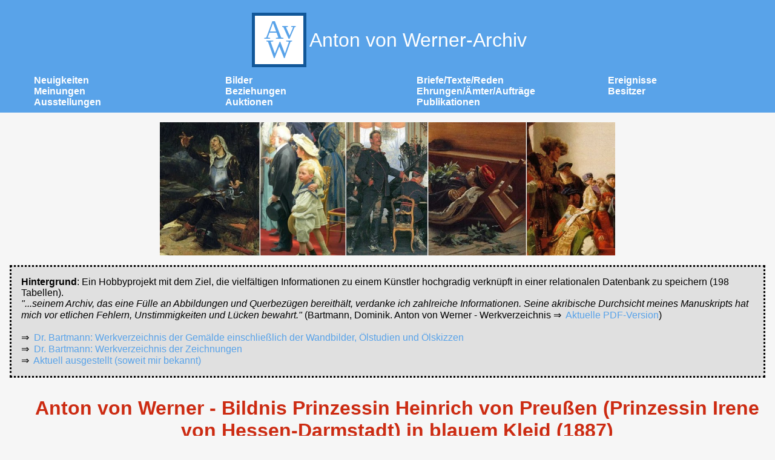

--- FILE ---
content_type: text/html
request_url: https://antonvonwerner.de/html/artwork/detail/E492CEF7-E63E-4421-A063-2573C79A6B17.html
body_size: 11076
content:
<!DOCTYPE html>
<html lang="de">

<head>
    <meta http-equiv="Content-Type" content="text/html; charset=UTF-8">
    <title>Anton von Werner - Bildnis Prinzessin Heinrich von Preußen (Prinzessin Irene von Hessen-Darmstadt) in blauem Kleid (1887)</title>
    <meta name="description" content="Anton von Werner-Archiv">
    <meta http-equiv="X-UA-Compatible" content="IE=edge">
    <meta name="labelwords" content="Anton von Werner">
    <meta name="viewport" content="width=device-width, initial-scale=1.0">
	<link rel="shortcut icon" type="image/x-icon" href="https://antonvonwerner.de/shared/resources/favicon-32x32.ico">
    <link rel="icon" type="image/x-icon" href="https://antonvonwerner.de/shared/resources/favicon-32x32.ico">
	<link rel="icon" type="image/png" sizes="16x16" href="https://antonvonwerner.de/shared/resources/favicon-16x16.png">
	<link rel="icon" type="image/png" sizes="32x32" href="https://antonvonwerner.de/shared/resources/favicon-32x32.png">
	<link rel="icon" type="image/png" sizes="96x96" href="https://antonvonwerner.de/shared/resources/favicon-96x96.png">
	<link rel="icon" type="image/png" sizes="128x128" href="https://antonvonwerner.de/shared/resources/favicon-128x128.png">	
	<link rel="icon" type="image/png" sizes="228x228" href="https://antonvonwerner.de/shared/resources/favicon-228x228.png">	
	<link rel="apple-touch-icon" sizes="180x180" href="https://antonvonwerner.de/shared/resources/favicon-180x180.png">
	<link rel="apple-touch-icon" sizes="228x228" href="https://antonvonwerner.de/shared/resources/favicon-228x228.png">

    <link href="https://antonvonwerner.de/shared/styles/avw-archiv.css"  type="text/css" rel="stylesheet">
	<script src="https://antonvonwerner.de/shared/scripts/avw-archiv.js"></script><link rel="stylesheet" href="https://antonvonwerner.de/shared/misc/leaflet/leaflet.css" /><script src="https://antonvonwerner.de/shared/misc/leaflet/leaflet.js"></script>
</head>

<body onload="init();">
    <header>
        <div class="header-title">
            <h1>
                <a href="https://antonvonwerner.de/index.html" class="logo-container">
                    <img class="logo" alt="Logo" src="https://antonvonwerner.de/shared/resources/logo.svg"> Anton von Werner-Archiv
                </a>
            </h1>
        </div>
        <nav>
            <a href="https://antonvonwerner.de/html/news.html">Neuigkeiten</a>
            <a href="https://antonvonwerner.de/html/artworkSearch.html">Bilder</a>
            <a href="https://antonvonwerner.de/html/messageSearch.html">Briefe/Texte/Reden</a>
            <a href="https://antonvonwerner.de/html/eventSearch.html">Ereignisse</a>
            <a href="https://antonvonwerner.de/html/opinionSearch.html">Meinungen</a>
            <a href="https://antonvonwerner.de/html/personRelSearch.html">Beziehungen</a>
            <a href="https://antonvonwerner.de/html/awardSearch.html">Ehrungen/Ämter/Aufträge</a>
            <a href="https://antonvonwerner.de/html/ownerSearch.html">Besitzer</a>
            <a href="https://antonvonwerner.de/html/exhibitionSearch.html">Ausstellungen</a>
            <a href="https://antonvonwerner.de/html/auctionSearch.html">Auktionen</a>
            <a href="https://antonvonwerner.de/html/publicationSearch.html">Publikationen</a>
        </nav>
    </header>
    <img class="mainImg" alt="Header-Bild" src="https://antonvonwerner.de/shared/resources/AvW-Header.jpg">
<div class="projectInfo"><b>Hintergrund</b>: Ein Hobbyprojekt mit dem Ziel, die vielfältigen Informationen zu einem
        Künstler hochgradig verknüpft in einer relationalen Datenbank zu speichern (198 Tabellen).<br><cite>"...seinem Archiv,
  das eine Fülle an Abbildungen und Querbezügen bereithält, verdanke ich zahlreiche Informationen. Seine
        akribische Durchsicht meines Manuskripts hat mich vor etlichen Fehlern, Unstimmigkeiten und Lücken bewahrt."</cite> (Bartmann, Dominik. Anton von Werner - Werkverzeichnis &rArr;&nbsp;&nbsp;<a href="https://antonvonwerner.de/shared/misc/files/Das Werk Anton von Werners.pdf">Aktuelle PDF-Version</a>)
        <br>
        <br>
        <div>&rArr;&nbsp;&nbsp;<a href="https://antonvonwerner.de/html/artwork/list/artworkCatalogue_1.html">Dr. Bartmann: Werkverzeichnis der Gemälde einschließlich der Wandbilder, Ölstudien und Ölskizzen</a></div>
        <div>&rArr;&nbsp;&nbsp;<a href="https://antonvonwerner.de/html/artwork/list/artworkCatalogue_9.html">Dr. Bartmann: Werkverzeichnis der Zeichnungen</a></div>
        <div>&rArr;&nbsp;&nbsp;<a href="https://antonvonwerner.de/html/artwork/list/artworkOnDisplay.html">Aktuell ausgestellt (soweit mir bekannt)</a></div>   
    </div>
     <article>
			<div class="detail">
				<h2 class="article-title detail-title">Anton von Werner - Bildnis Prinzessin Heinrich von Preußen (Prinzessin Irene von Hessen-Darmstadt) in blauem Kleid (1887)</h2>
		  <section class="detailImages">
                <h3 class="block-title">Bilder</h3>
	   <div class="imageContainer"><a href="https://antonvonwerner.de/html/artwork/image/8C9A5960-FC9F-4B72-8D3F-28A87323DA42.html"><figure>   
					<img src="https://antonvonwerner.de/shared/resources/art/8C9A5960-FC9F-4B72-8D3F-28A87323DA42_preview.jpg" alt="Bild zum Kunstwerk">
					<figcaption>Ohne Rahmen<span class="credit">1993: Slg. Georg Schäfer, Schweinfurt</span></figcaption> </figure></a></div> 
	   </section>
	    <section class="detailInfos">
	   <h3 class="block-title-main">Informationen</h3>
	   
    <div class="info-block openClose">
	   <input type="checkbox" id="idArtworkAllgemein" name="idArtworkAllgemein" checked="checked" >
	   <label for="idArtworkAllgemein" class="block-title open" onClick="changedInfoBlock(this,'open');">
		  <img src="https://antonvonwerner.de/shared/resources/closed.svg" alt="Closed">Allgemeine Angaben</label>
	   <label for="idArtworkAllgemein" class="block-title close" onClick="changedInfoBlock(this,'close');">
		  <img src="https://antonvonwerner.de/shared/resources/opened.svg" alt="Opened">Allgemeine Angaben</label>
	   <div class="label-value-pair">
	   <div class="label">K&uuml;nstler</div>
        <div class="value"><ul><li><a href="https://de.wikipedia.org/wiki/Anton_von_Werner">Anton von Werner (Di, 09.05.1843 - Mo, 04.01.1915)</a> - 44 Jahre - Gesamtwerk</li></ul></div>
    </div><div class="label-value-pair">
	   <div class="label">Titel</div>
        <div class="value"><ul><li>Bildnis Prinzessin Heinrich von Preußen (Prinzessin Irene von Hessen-Darmstadt) in blauem Kleid</li></ul></div>
    </div><div class="label-value-pair">
	   <div class="label">Datierung</div>
        <div class="value"><a href="https://antonvonwerner.de/html/artwork/list/year_1887.html"> (1887)</a></div>
    </div><div class="label-value-pair">
	   <div class="label">Kurzbeschreibung</div>
        <div class="value">Die im blauen Kleid dargestellte Prinzessin Irene von Hessen verbeugt sich auf dem Gemälde <cite>Verlobung des Prinzen Heinrich am 90. Geburtstag Kaiser Wilhelms I.</cite> noch tiefer vor ihrem Schwiegeropa, Kaiser Wilhelm I., als hier dargestellt.</div>
    </div>
    </div>     

    <div class="info-block openClose">
	   <input type="checkbox" id="idArtworkMaterial" name="idArtworkMaterial" checked="checked" >
	   <label for="idArtworkMaterial" class="block-title open" onClick="changedInfoBlock(this,'open');">
		  <img src="https://antonvonwerner.de/shared/resources/closed.svg" alt="Closed">Material und technische Details</label>
	   <label for="idArtworkMaterial" class="block-title close" onClick="changedInfoBlock(this,'close');">
		  <img src="https://antonvonwerner.de/shared/resources/opened.svg" alt="Opened">Material und technische Details</label>
	   <div class="label-value-pair">
	   <div class="label">H&ouml;he x Breite (cm )</div>
        <div class="value">47,00 x 32,00</div>
    </div><div class="label-value-pair">
	   <div class="label">Signatur</div>
        <div class="value"><cite>AvW</cite></div>
    </div><div class="label-value-pair">
	   <div class="label">Inschrift</div>
        <div class="value">Unten rechts:<br><cite>AvW 1887 </cite></div>
    </div><div class="label-value-pair">
	   <div class="label">Material</div>
        <div class="value"><ul><li><a href="https://antonvonwerner.de/html/artwork/list/medium_OEL.html">Öl</a></li><li><a href="https://antonvonwerner.de/html/artwork/list/medium_KAR.html">Karton</a></li></ul></div>
    </div>
    </div>     

    <div class="info-block openClose">
	   <input type="checkbox" id="idArtworkSizeComparison" name="idArtworkSizeComparison" checked="checked" >
	   <label for="idArtworkSizeComparison" class="block-title open" onClick="changedInfoBlock(this,'open');">
		  <img src="https://antonvonwerner.de/shared/resources/closed.svg" alt="Closed">Gr&ouml;ßenvergleich</label>
	   <label for="idArtworkSizeComparison" class="block-title close" onClick="changedInfoBlock(this,'close');">
		  <img src="https://antonvonwerner.de/shared/resources/opened.svg" alt="Opened">Gr&ouml;ßenvergleich</label>
	   <div> <div class="sizeComparison" style="display: grid; grid-template-columns: auto auto; align-items: center;"><img class="compRelationImg" alt="Bild Größenvergleich" src="https://antonvonwerner.de/shared/resources/compRelationImg.svg" style="height:79.30%;max-height:220px;justify-self:end;padding-right: 5%;"><img class="compArtImg" src="https://antonvonwerner.de/shared/resources/art/8C9A5960-FC9F-4B72-8D3F-28A87323DA42_preview.jpg" alt="Bild zum Kunstwerk" style="height:20.70%;max-height:220px;box-shadow:0px 4px 10px black;"></div></div>
    </div>     

    <div class="info-block openClose">
	   <input type="checkbox" id="idArtworkMap" name="idArtworkMap" checked="checked" >
	   <label for="idArtworkMap" class="block-title open" onClick="changedInfoBlock(this,'open');">
		  <img src="https://antonvonwerner.de/shared/resources/closed.svg" alt="Closed">Karte</label>
	   <label for="idArtworkMap" class="block-title close" onClick="changedInfoBlock(this,'close');">
		  <img src="https://antonvonwerner.de/shared/resources/opened.svg" alt="Opened">Karte</label>
	   <div><article><div id="idMapArtwork_11423" class="openStreetMap"></div> <script>const idMapArtwork_11423 = L.map("idMapArtwork_11423").setView([50.045000000,10.234167000], 6); const idMapArtwork_11423_tiles = L.tileLayer('https://tile.openstreetmap.org/{z}/{x}/{y}.png', {maxZoom: 19, attribution: '&copy; <a href="http://www.openstreetmap.org/copyright">OpenStreetMap</a> <img src="https://antonvonwerner.de/shared/misc/leaflet/images/marker-icon.png" class="mapTitleImg">:Genaue Angabe für Gebäude <img src="https://antonvonwerner.de/shared/misc/leaflet/images/marker-icon-orange.png" class="mapTitleImg">: Referenzpunkt für geographische Gebiete'}).addTo(idMapArtwork_11423);var orangeIcon = new L.Icon({iconUrl: "https://antonvonwerner.de/shared/misc/leaflet/images/marker-icon-2x-orange.png",shadowUrl: "https://antonvonwerner.de/shared/misc/leaflet/images/marker-shadow.png",iconSize: [25, 41],iconAnchor: [12, 41],popupAnchor: [1, -34],shadowSize: [41, 41]});L.marker([50.045000000,10.234167000], {icon: orangeIcon,title: "Schweinfurt"}).addTo(idMapArtwork_11423).bindPopup('<div>Schweinfurt: Besitzer</div>'); L.marker([50.044105524,10.236329122], {title: "Museum Georg Schäfer"}).addTo(idMapArtwork_11423).bindPopup('<div>Museum Georg Schäfer: Besitzer</div>'); L.marker([52.500678152,13.309766485], {title: "Leo Spik Auktionshaus"}).addTo(idMapArtwork_11423).bindPopup('<div>Leo Spik Auktionshaus: Auktionen</div>'); L.marker([52.518241944,13.396994984], {title: "Zeughaus (Berlin)"}).addTo(idMapArtwork_11423).bindPopup('<div>Zeughaus (Berlin): Ausstellungen</div>'); L.marker([52.520295645,13.404179753], {icon: orangeIcon,title: "Berlin"}).addTo(idMapArtwork_11423).bindPopup('<div>Berlin: Besitzer</div>');</script></article></div>
    </div>     

    <div class="info-block openClose">
	   <input type="checkbox" id="idArtworkCategories" name="idArtworkCategories" checked="checked" >
	   <label for="idArtworkCategories" class="block-title open" onClick="changedInfoBlock(this,'open');">
		  <img src="https://antonvonwerner.de/shared/resources/closed.svg" alt="Closed">Gruppierungen</label>
	   <label for="idArtworkCategories" class="block-title close" onClick="changedInfoBlock(this,'close');">
		  <img src="https://antonvonwerner.de/shared/resources/opened.svg" alt="Opened">Gruppierungen</label>
	   <div class="label-value-pair">
	   <div class="label">Kategorie</div>
        <div class="value"><ul><li><a href="https://antonvonwerner.de/html/artwork/list/type_FAS.html">Farbskizze</a></li><li><a href="https://antonvonwerner.de/html/artwork/list/type_STU.html">Studie</a></li></ul></div>
    </div><div class="label-value-pair">
	   <div class="label">Genre</div>
        <div class="value"><ul><li><a href="https://antonvonwerner.de/html/artwork/list/genre_FIG.html">Figur</a></li><li><a href="https://antonvonwerner.de/html/artwork/list/genre_POR.html">Portr&auml;t</a></li></ul></div>
    </div><div class="label-value-pair">
	   <div class="label">Schlagwort</div>
        <div class="value"><ul><li><a href="https://antonvonwerner.de/html/artwork/list/tag_5894.html"><img class="li-img-xx-small" src="https://antonvonwerner.de/shared/resources/misc/519830AC-A035-4E1D-B0FB-DF0B1678F3D7_thumb.jpg" title="Sandro Botticelli / Wikipedia: File Upload Bot (Eloquence). Gemäldegalerie; The Yorck Project (2002) 10.000 Meisterwerke der Malerei (DVD-ROM) (2005)" alt="Bild zum Schlagwort">Dreiviertelprofil </a></li><li><a href="https://antonvonwerner.de/html/artwork/list/tag_1008.html"><img class="li-img-xx-small" src="https://antonvonwerner.de/shared/resources/misc/E4327102-F009-4C0F-8430-1D7DA9B86360_thumb.jpg" title="Wikipedia: Yeong Rong Kim. https://thenounproject.com/icon/958542 (2018)" alt="Bild zum Schlagwort">Frau</a></li><li><a href="https://antonvonwerner.de/html/artwork/list/tag_5884.html"><img class="li-img-xx-small" src="https://antonvonwerner.de/shared/resources/misc/92F9A0D8-2586-489E-8107-435D1DCC39F7_thumb.jpg" title="Agustín Esteve / Wikipedia: Trzesacz. Museo Nacional del Prado, Madrid (2014)" alt="Bild zum Schlagwort">Ganzfigur</a></li><li><a href="https://antonvonwerner.de/html/artwork/list/tag_5740.html"><img class="li-img-xx-small" src="https://antonvonwerner.de/shared/resources/misc/68D1A629-7F64-498D-A591-F9466C56A5D1_thumb.jpg" title="https://www.metmuseum.org/art/collection/search/102348 (2017)" alt="Bild zum Schlagwort">Kleid</a></li><li><a href="https://antonvonwerner.de/html/artwork/list/tag_8763.html"><img class="li-img-xx-small" src="https://antonvonwerner.de/shared/resources/misc/C4DA9C02-0E04-4343-8909-BC380E516001_thumb.jpg" title="Pixabay: vahidkanani (2020)" alt="Bild zum Schlagwort">Kopf nach links</a></li><li><a href="https://antonvonwerner.de/html/artwork/list/tag_8683.html"><img class="li-img-xx-small" src="https://antonvonwerner.de/shared/resources/misc/7BA9CF43-76BE-4084-9338-40199DD9FF3E_thumb.jpg" title="
Maler der Grabkammer der Nefertari" alt="Bild zum Schlagwort">Kopfschmuck</a></li><li><a href="https://antonvonwerner.de/html/artwork/list/tag_8704.html"><img class="li-img-xx-small" src="https://antonvonwerner.de/shared/resources/misc/E97B59AE-0DBD-4398-97A1-4723ED0DC750_thumb.webp" title="Pixabay: Peggy_Marco (2016)" alt="Bild zum Schlagwort">Nach vorne gebeugt</a></li><li><a href="https://antonvonwerner.de/html/artwork/list/tag_8647.html"><img class="li-img-xx-small" src="https://antonvonwerner.de/shared/resources/misc/8477A143-407B-4C91-B468-BC5F136519E7_thumb.jpg" title="Pixabay: Surprising_Media (2022)" alt="Bild zum Schlagwort">Stehen</a></li></ul></div>
    </div>
    </div>     

    <div class="info-block openClose">
	   <input type="checkbox" id="idArtworkAuktionenShort" name="idArtworkAuktionenShort" checked="checked" >
	   <label for="idArtworkAuktionenShort" class="block-title open" onClick="changedInfoBlock(this,'open');">
		  <img src="https://antonvonwerner.de/shared/resources/closed.svg" alt="Closed">Auktionen</label>
	   <label for="idArtworkAuktionenShort" class="block-title close" onClick="changedInfoBlock(this,'close');">
		  <img src="https://antonvonwerner.de/shared/resources/opened.svg" alt="Opened">Auktionen</label>
	   <div class="label-value-pair">
	   <div class="label">Lose</div>
        <div class="value"><ul><li><a href="https://antonvonwerner.de/html/auction/detail/3AF7D2E0-FE3A-4507-8FAF-F909615CDCA7.html">Leo Spik Auktionshaus. Berlin. Auktion: 602. Auktion (Oktober 2002) - Los: 307. Schätzpreis: 2500,00 Euro. Verkauft: 2800,00 Euro</a></li><li><a href="https://antonvonwerner.de/html/auction/detail/BFE2A6DC-585F-4A01-861C-3ED6B004DEA2.html">Leo Spik Auktionshaus. Berlin. Auktion: 454. Auktion (März 1965) - Los: 223</a></li></ul></div>
    </div>
    </div>     

    <div class="info-block openClose">
	   <input type="checkbox" id="idArtworkOwnerShort" name="idArtworkOwnerShort" checked="checked" >
	   <label for="idArtworkOwnerShort" class="block-title open" onClick="changedInfoBlock(this,'open');">
		  <img src="https://antonvonwerner.de/shared/resources/closed.svg" alt="Closed">Besitzer</label>
	   <label for="idArtworkOwnerShort" class="block-title close" onClick="changedInfoBlock(this,'close');">
		  <img src="https://antonvonwerner.de/shared/resources/opened.svg" alt="Opened">Besitzer</label>
	   <div class="label-value-pair">
	   <div class="label">Besitzer</div>
        <div class="value"><ul><li><a href="https://antonvonwerner.de/html/owner/detail/9E086C71-6A9F-439F-9DF0-A21A03EB5F29.html">Antiquariat Erna Burmeister, Berlin / 1939</a></li><li><a href="https://antonvonwerner.de/html/owner/detail/512A9291-2792-4400-BD58-B3696F5417DE.html">Sammlung Georg Schäfer / Bis 2000. 64890579</a></li><li><a href="https://antonvonwerner.de/html/owner/detail/D1DD3A3F-1E42-4EBE-B35F-42C7164AF16A.html">Museum Georg Sch&auml;fer, Schweinfurt / 2000 bis 2002</a></li><li><a href="https://antonvonwerner.de/html/owner/detail/BDA3DE9E-0F0F-4990-8CB0-B760E8EAFF78.html">Verbleib unbekannt / Seit 2002</a></li></ul></div>
    </div>
    </div>     

    <div class="info-block openClose">
	   <input type="checkbox" id="idArtworkExhibitionShort" name="idArtworkExhibitionShort" checked="checked" >
	   <label for="idArtworkExhibitionShort" class="block-title open" onClick="changedInfoBlock(this,'open');">
		  <img src="https://antonvonwerner.de/shared/resources/closed.svg" alt="Closed">Ausstellungen</label>
	   <label for="idArtworkExhibitionShort" class="block-title close" onClick="changedInfoBlock(this,'close');">
		  <img src="https://antonvonwerner.de/shared/resources/opened.svg" alt="Opened">Ausstellungen</label>
	   <div class="label-value-pair">
	   <div class="label">Ausstellungen</div>
        <div class="value"><ul><li><a href="https://antonvonwerner.de/html/exhibition/detail/37DFD891-5D37-41D9-A0CA-BAD2070838E6.html">Geschichte in Bildern (Fr, 07.05.1993 - Di, 31.08.1993), Deutsches Historisches Museum, Berlin Museum. Zeughaus (Berlin). Nummer 559</a></li></ul></div>
    </div>
    </div>     

    <div class="info-block openClose">
	   <input type="checkbox" id="idArtworkPublication" name="idArtworkPublication" checked="checked" >
	   <label for="idArtworkPublication" class="block-title open" onClick="changedInfoBlock(this,'open');">
		  <img src="https://antonvonwerner.de/shared/resources/closed.svg" alt="Closed">Literatur</label>
	   <label for="idArtworkPublication" class="block-title close" onClick="changedInfoBlock(this,'close');">
		  <img src="https://antonvonwerner.de/shared/resources/opened.svg" alt="Opened">Literatur</label>
	   <div class="label-value-pair">
	   <div class="label"><b>Zum Bild</b></div>
        <div class="value"><div class="detail-title">Erwähnung mit Daten:</div><ul><li><a href="https://antonvonwerner.de/html/publication/detail/DD39AF0A-17BC-4803-AD32-D294F3600696_7.html">Bartmann, Dominik <cite>Katalog</cite> in Bartmann, Dominik (Hrsg.) (1993) <cite>Anton von Werner: Geschichte in Bildern</cite>. München: Hirmer Verlag, S. 378 (Abb.), 380, 447</a></li></ul><br><div class="detail-title">Detailgrad noch festzulegen:</div><ul><li><a href="https://antonvonwerner.de/html/publication/detail/9CDC7FA5-D62F-4ADC-94A0-E78B3195285E.html">Zentralarchiv der Staatlichen Museen zu Berlin (1970 - 1993) <cite>Journal-Nr. 1285/39</cite>. Spec.29, Bd. 44. Berlin: Zentralarchiv der Staatlichen Museen zu Berlin</a></li><li><a href="https://antonvonwerner.de/html/publication/detail/AC6F9CD0-130B-41C0-AABC-75490D352DF6.html">Leo Spik (2002) <cite>Auktion 602</cite>. Berlin: Leo Spik Auktionshaus</a></li></ul></div>
    </div>
    </div>     

    <div class="info-block openClose">
	   <input type="checkbox" id="idArtworkGroups" name="idArtworkGroups" checked="checked" >
	   <label for="idArtworkGroups" class="block-title open" onClick="changedInfoBlock(this,'open');">
		  <img src="https://antonvonwerner.de/shared/resources/closed.svg" alt="Closed">Verbindungen</label>
	   <label for="idArtworkGroups" class="block-title close" onClick="changedInfoBlock(this,'close');">
		  <img src="https://antonvonwerner.de/shared/resources/opened.svg" alt="Opened">Verbindungen</label>
	   <div><ul class="no-bullets"><li><div class="label-value-pair">
	   <div class="label"><b>Verlobung des Prinzen Heinrichs am 90. Geburtstag Kaiser Wilhelm I.</b></div>
        <div class="value"><ul class="no-bullets"><li><a href="https://antonvonwerner.de/html/artwork/detail/83195AB9-30A7-44D4-991E-AC679E7E0210.html"><img  class="li-img-small" src="https://antonvonwerner.de/shared/resources/art/D5B71F7B-7AE6-4474-8661-3CB89D3423A7_thumb.jpg" alt="Bild zum Kunstwerk">Hauptbild: Anton von Werner - Verlobung des Prinzen Heinrich am 90. Geburtstag Kaiser Wilhelms I. (22. März 1887) (1889)</a></li><li><a href="https://antonvonwerner.de/html/artwork/detail/03ED3E5A-FB3F-462B-B029-B06421B38FBE.html"><img  class="li-img-small" src="https://antonvonwerner.de/shared/resources/art/E2BB94E7-83AB-4146-88F7-3BCCF3689B57_thumb.jpg" alt="Bild zum Kunstwerk">Studie: Anton von Werner - Prinz Wilhelm von Preußen (1888)</a></li><li><a href="https://antonvonwerner.de/html/artwork/detail/6E3D5CDB-1527-4B7B-9C05-AEBEDD590C07.html"><img  class="li-img-small" src="https://antonvonwerner.de/shared/resources/art/BACD36C2-9097-4512-95B5-2779108B2ED5_thumb.jpg" alt="Bild zum Kunstwerk">Studie: Anton von Werner - Verlobung des Prinzen Heinrich am 90. Geburtstag Kaiser Wilhelms I. (1887)</a></li><li><a href="https://antonvonwerner.de/html/artwork/detail/DFA38512-A0B1-475B-82E3-A1E16ED12A18.html"><img  class="li-img-small" src="https://antonvonwerner.de/shared/resources/art/DB8389F3-798F-452D-A5E0-558A9B7C25A0_thumb.jpg" alt="Bild zum Kunstwerk">Studie: Anton von Werner - Prinzessin Margarete von Preußen (1887)</a></li><li><a href="https://antonvonwerner.de/html/artwork/detail/EAEF9054-F0D1-497F-8FA8-D8A53EA91C8E.html"><img  class="li-img-small" src="https://antonvonwerner.de/shared/resources/art/A20E5552-51B4-46EB-AB1D-EFE6D532DD11_thumb.jpg" alt="Bild zum Kunstwerk">Studie: Anton von Werner - Kaiser Wilhelm I., Hüftbildnis nach rechts (1887)</a></li><li><a href="https://antonvonwerner.de/html/artwork/detail/9C6C8913-6CF6-42AC-8269-95841978669A.html"><img  class="li-img-small" src="https://antonvonwerner.de/shared/resources/art/D51BE9ED-DA07-4133-A288-EEE0F2D1EF91_thumb.jpg" alt="Bild zum Kunstwerk">Studie: Anton von Werner - Figur zu Kronprinz Friedrich Wilhelm (1889)</a></li><li><a href="https://antonvonwerner.de/html/artwork/detail/6688BEFD-2FA2-4524-8F21-1AA305866ED1.html"><img  class="li-img-small" src="https://antonvonwerner.de/shared/resources/art/8D4C8C74-A75D-44DD-8929-E2B13720C52D_thumb.jpg" alt="Bild zum Kunstwerk">Studie: Anton von Werner - Frau Erbprinzessin von Meiningen und Tochter (1887)</a></li><li><a href="https://antonvonwerner.de/html/artwork/detail/BE2EC813-E314-4C85-AFCB-8D830F732C3F.html"><img  class="li-img-small" src="https://antonvonwerner.de/shared/resources/art/107051E5-3130-4D17-B7BD-AA60BE656A4F_thumb.jpg" alt="Bild zum Kunstwerk">Studie: Anton von Werner - Kaiser Wilhelm I. (1887)</a></li><li><a href="https://antonvonwerner.de/html/artwork/detail/EB3403DA-CFE4-4D69-BDB3-E016F4F21C6D.html"><img  class="li-img-small" src="https://antonvonwerner.de/shared/resources/art/99E95345-C14F-4929-B795-87BD41F04CC1_thumb.jpg" alt="Bild zum Kunstwerk">Studie: Anton von Werner - Kronprinz Friedrich Wilhelm (1887)</a></li><li><a href="https://antonvonwerner.de/html/artwork/detail/3FA8CD6B-2A82-44DD-8CCA-2E2FD3D5DD00.html"><img  class="li-img-small" src="https://antonvonwerner.de/shared/resources/art/E294CA54-8BEF-4697-B4E7-E18DF7FF7B08_thumb.jpg" alt="Bild zum Kunstwerk">Studie: Anton von Werner - General Hugo von Winterfeld (1887)</a></li><li><a href="https://antonvonwerner.de/html/artwork/detail/9BEF7D50-0530-4614-A282-D13BCEFFC6C5.html"><img  class="li-img-small" src="https://antonvonwerner.de/shared/resources/art/ED9F2A71-71F3-4A3E-8BAA-C904A5B67574_thumb.jpg" alt="Bild zum Kunstwerk">Studie: Anton von Werner - Kronprinzessin Victoria (1887)</a></li><li><a href="https://antonvonwerner.de/html/artwork/detail/AC3E887E-04B4-4E2A-8FD2-A23D665501D3.html"><img  class="li-img-small" src="https://antonvonwerner.de/shared/resources/art/4EDF90E6-FC3B-4F72-B219-9DC53BADB469_thumb.jpg" alt="Bild zum Kunstwerk">Studie: Anton von Werner - Bildnis Prinzessin Victoria von Preußen (1887)</a></li><li><a href="https://antonvonwerner.de/html/artwork/detail/C2D3447E-71AE-4D19-AEBF-9F6E4FEAE0A4.html"><img  class="li-img-small" src="https://antonvonwerner.de/shared/resources/art/11E7CD5B-9328-49E7-9288-43C3D8AE68EC_thumb.jpg" alt="Bild zum Kunstwerk">Studie: Anton von Werner - Doppelbildnisse der Prinzessinnen Margarete und Sophie von Preußen (1887)</a></li><li><a href="https://antonvonwerner.de/html/artwork/detail/1D4CB87D-AA8A-4565-9089-C10D889478A6.html"><img  class="li-img-small" src="https://antonvonwerner.de/shared/resources/art/D211A2A3-0379-4A1D-933F-EE7781719AA3_thumb.jpg" alt="Bild zum Kunstwerk">Studie: Anton von Werner - Verlobung des Prinzen Heinrich am 90. Geburtstage Kaiser Wilhelms, Farbskizze (1887)</a></li><li><a href="https://antonvonwerner.de/html/artwork/detail/A62546C8-7E0A-4AFB-B18D-2B04A40DADD5.html"><img  class="li-img-small" src="https://antonvonwerner.de/shared/resources/art/4ADD3273-511D-436E-8533-C49E3A13F4AC_thumb.jpg" alt="Bild zum Kunstwerk">Studie: Anton von Werner - Prinzessin Irene von Hessen (1887)</a></li><li><a href="https://antonvonwerner.de/html/artwork/detail/B110CE91-EB96-4D67-A5D3-916D14F941A0.html"><img  class="li-img-small" src="https://antonvonwerner.de/shared/resources/art/FBA0ED5F-7CB5-474F-A477-5CCA3245E8FE_thumb.jpg" alt="Bild zum Kunstwerk">Studie: Anton von Werner - Bildnis Großherzog Ludwig IV. von Hessen-Darmstadt (1887)</a></li><li><a href="https://antonvonwerner.de/html/artwork/detail/C9E9B097-26F9-4DA8-8532-08C39E1EE52A.html"><img  class="li-img-small" src="https://antonvonwerner.de/shared/resources/art/A5FD89F2-97FD-4625-B2D0-0FD1EA44BAC7_thumb.jpg" alt="Bild zum Kunstwerk">Studie: Anton von Werner - Die Prinzen Eitel Fritz, Wilhelm und Adalbert (1888)</a></li><li><a href="https://antonvonwerner.de/html/artwork/detail/C69AEBA1-E0ED-4259-8F48-DC395C55AB01.html"><img  class="li-img-small" src="https://antonvonwerner.de/shared/resources/art/C9988A59-1890-48DC-9DF0-0BE8CEFD50CD_thumb.jpg" alt="Bild zum Kunstwerk">Studie: Anton von Werner - Prinzessin Wilhelm von Preußen (1887)</a></li><li><a href="https://antonvonwerner.de/html/artwork/detail/37389E1B-F6AF-4442-A98F-5A208A8F1D05.html"><img  class="li-img-small" src="https://antonvonwerner.de/shared/resources/art/134CA1F3-77EE-4B0F-A8D7-4A3ECADBDB73_thumb.jpg" alt="Bild zum Kunstwerk">Studie: Anton von Werner - Kaiser Wilhelms 90. Geburtstag (Kompositionsskizze) (1887)</a></li><li><a href="https://antonvonwerner.de/html/artwork/detail/FB97525D-1F58-4CF9-8376-C193CDB95862.html"><img  class="li-img-small" src="https://antonvonwerner.de/shared/resources/art/D8C54BEA-A62B-421B-AF77-997F291D5DDE_thumb.jpg" alt="Bild zum Kunstwerk">Studie: Anton von Werner - Kaiser Wilhelms 90. Geburtstag (Kompositionsskizze) (1887)</a></li><li><a href="https://antonvonwerner.de/html/artwork/detail/B996B2B6-4E11-47DA-9739-F4E8DB6D559D.html"><img  class="li-img-small" src="https://antonvonwerner.de/shared/resources/art/A7965F98-C99E-47ED-80FE-81E7D59DB17C_thumb.jpg" alt="Bild zum Kunstwerk">Studie: Anton von Werner - Kronprinzessin Victoria (1887)</a></li><li><a href="https://antonvonwerner.de/html/artwork/detail/07FBDD20-79A8-4307-9A93-8475DE15A9AB.html"><img  class="li-img-small" src="https://antonvonwerner.de/shared/resources/art/FD9FB6D4-90AA-4F2B-8DEA-0C63619AFB2F_thumb.jpg" alt="Bild zum Kunstwerk">Studie: Anton von Werner - Kostümstudie (1887)</a></li><li><a href="https://antonvonwerner.de/html/artwork/detail/AFA72D52-DA52-4847-A437-E7ED87E51518.html"><img  class="li-img-small" src="https://antonvonwerner.de/shared/resources/art/7419F9A4-0F26-4A53-BB03-C910F245FC40_thumb.jpg" alt="Bild zum Kunstwerk">Studie: Anton von Werner - Kostüm der Kronprinzessin Victoria (1887)</a></li><li><a href="https://antonvonwerner.de/html/artwork/detail/69116C92-F476-42D7-9D04-1424B76D0FE3.html"><img  class="li-img-small" src="https://antonvonwerner.de/shared/resources/art/A82012D6-7BED-485E-A7BE-E95EA1BDE0C6_thumb.jpg" alt="Bild zum Kunstwerk">Studie: Anton von Werner - Figur zu Prinz Heinrich (1887)</a></li><li><a href="https://antonvonwerner.de/html/artwork/detail/544663C7-CDD7-44F9-80C3-1B9BE03A9053.html"><img  class="li-img-small" src="https://antonvonwerner.de/shared/resources/art/DDAC7482-38D7-4629-8333-073AC3A9327B_thumb.jpg" alt="Bild zum Kunstwerk">Studie: Anton von Werner - Kostümstudie zu Prinzessin Irene von Hessen-Darmstadt (1888)</a></li><li><a href="https://antonvonwerner.de/html/artwork/detail/8016946A-4E70-45F1-8392-E65BE33DCCAA.html"><img  class="li-img-small" src="https://antonvonwerner.de/shared/resources/art/C114B9DF-4CBE-4E76-AE44-B4F2536E9383_thumb.jpg" alt="Bild zum Kunstwerk">Studie: Anton von Werner - Kostümstudie zu Prinzessin Irene von Hessen-Darmstadt (1888)</a></li><li><a href="https://antonvonwerner.de/html/artwork/detail/BCB59093-B03E-48F0-8966-5BBA09C74EC0.html"><img  class="li-img-small" src="https://antonvonwerner.de/shared/resources/art/55794266-D151-4C3B-8035-F19ECDD1EF54_thumb.jpg" alt="Bild zum Kunstwerk">Studie: Anton von Werner - Zwei Figuren, stehend und sitzend, zu Prinzessin Auguste Viktoria und Kaiserin Augusta (1888)</a></li><li><a href="https://antonvonwerner.de/html/artwork/detail/C45318D9-33CC-4449-8D7C-E140109262E7.html"><img  class="li-img-small" src="https://antonvonwerner.de/shared/resources/art/44538291-D0D8-404D-A48C-8657F06EE333_thumb.jpg" alt="Bild zum Kunstwerk">Studie: Anton von Werner - Bildnis Prinz Heinrich (1887)</a></li><li><a href="https://antonvonwerner.de/html/artwork/detail/C9D2753C-1F32-42AD-846E-3B2C10C6D654.html"><img  class="li-img-small" src="https://antonvonwerner.de/shared/resources/art/F4C7EAD9-95E2-465C-9EB9-0574BF5D84EF_thumb.jpg" alt="Bild zum Kunstwerk">Studie: Anton von Werner - Bildnis einer Dame mit Haube (Prinzessin Irene von Hessen-Darmstadt) (1887)</a></li><li><a href="https://antonvonwerner.de/html/artwork/detail/AA87B83B-84CA-49DB-9A63-52C87959C5B5.html"><img  class="li-img-small" src="https://antonvonwerner.de/shared/resources/art/DC49332B-1DED-4EE7-9AE4-04D6ECBCF207_thumb.jpg" alt="Bild zum Kunstwerk">Studie: Anton von Werner - Bildnis Prinz Wilhelm von Preußen in Husarenuniform (1888 ca.)</a></li><li><a href="https://antonvonwerner.de/html/artwork/detail/1D565B3F-CCCD-49C6-996F-9BE25DE0C8BE.html"><img  class="li-img-small" src="https://antonvonwerner.de/shared/resources/art/F17121C4-B425-432F-A62F-D76112D2A4B7_thumb.jpg" alt="Bild zum Kunstwerk">Studie: Anton von Werner - Bildnis Kronprinz Friedrich Wilhelm in Zivil (1887)</a></li><li><a href="https://antonvonwerner.de/html/artwork/detail/2E1DD632-3EA5-46F2-8423-F3E4A0CEC47B.html"><img  class="li-img-small" src="https://antonvonwerner.de/shared/resources/noImage.svg" alt="Bild zum Kunstwerk">Studie: Anton von Werner - Kostüm der Kaiserin Augusta (1887) (Vermutlich)</a></li><li><a href="https://antonvonwerner.de/html/artwork/detail/AD4CF570-FD40-4D90-9E13-486A7C7A7F90.html"><img  class="li-img-small" src="https://antonvonwerner.de/shared/resources/noImage.svg" alt="Bild zum Kunstwerk">Studie: Anton von Werner - Figur zu Kaiserin Augusta (1887)</a></li><li><a href="https://antonvonwerner.de/html/artwork/detail/5053AE87-E7C7-4FA1-BE56-F3AB15115674.html"><img  class="li-img-small" src="https://antonvonwerner.de/shared/resources/noImage.svg" alt="Bild zum Kunstwerk">Studie: Anton von Werner - Figur zu Prinz Heinrich und Skizze der Schuhe (1887)</a></li><li><a href="https://antonvonwerner.de/html/artwork/detail/D8965A69-5634-4ACE-A14B-F3FBEE19343B.html"><img  class="li-img-small" src="https://antonvonwerner.de/shared/resources/noImage.svg" alt="Bild zum Kunstwerk">Studie: Anton von Werner - Drei Figurenstudien zu Prinz Heinrich (1887)</a></li><li><a href="https://antonvonwerner.de/html/artwork/detail/D88F2E7E-28A9-4240-BE10-B1E30877AB4A.html"><img  class="li-img-small" src="https://antonvonwerner.de/shared/resources/noImage.svg" alt="Bild zum Kunstwerk">Studie: Anton von Werner - Prinz Wilhelm von Preußen (drei Standstudien und Wiederholung des Kopfes) (1887)</a></li><li><a href="https://antonvonwerner.de/html/artwork/detail/1EEF872A-7557-4BE4-8EFF-F1E75C542EA8.html"><img  class="li-img-small" src="https://antonvonwerner.de/shared/resources/noImage.svg" alt="Bild zum Kunstwerk">Studie: Anton von Werner - Uniformierter sowie Details von Uniform und Orden u.a. (1887)</a></li><li><a href="https://antonvonwerner.de/html/artwork/detail/73A95E5C-D994-4873-BB22-C17B191E4954.html"><img  class="li-img-small" src="https://antonvonwerner.de/shared/resources/noImage.svg" alt="Bild zum Kunstwerk">Studie: Anton von Werner - Brustbild der Prinzessin Heinrich von Preußen (1888)</a></li><li><a href="https://antonvonwerner.de/html/artwork/detail/506B9A9B-92EF-46AC-81AC-5BD5AB4A0198.html"><img  class="li-img-small" src="https://antonvonwerner.de/shared/resources/art/C4937CBA-E4D5-4B7B-B754-470BFE8B0477_thumb.jpg" alt="Bild zum Kunstwerk">Studie: Anton von Werner - Junge mit Blumenstrauß (Prinz Wilhelm von Preußen) (1889 vor)</a></li><li><a href="https://antonvonwerner.de/html/artwork/detail/2D8EA6D1-DD40-4E7A-B5B1-7BF25D7295C7.html"><img  class="li-img-small" src="https://antonvonwerner.de/shared/resources/noImage.svg" alt="Bild zum Kunstwerk">Studie: Anton von Werner - Kaiserin Augusta (1889)</a></li><li><a href="https://antonvonwerner.de/html/artwork/detail/0A99A948-9A14-4321-87E2-1F07E3FC0A8C.html"><img  class="li-img-small" src="https://antonvonwerner.de/shared/resources/noImage.svg" alt="Bild zum Kunstwerk">Studie: Anton von Werner - Kaiser Wilhelm I. und das Brautpaar Prinz Heinrich und Prinzessin Irene (1887)</a></li><li><a href="https://antonvonwerner.de/html/artwork/detail/93B2ED0E-AC3F-4A90-AC48-E3EA14BACBA8.html"><img  class="li-img-small" src="https://antonvonwerner.de/shared/resources/noImage.svg" alt="Bild zum Kunstwerk">Studie: Anton von Werner - Kaiser Wilhelms 90. Geburtstag, Entwurf, Feder (1887 ?)</a></li><li><a href="https://antonvonwerner.de/html/artwork/detail/4E7D76EB-900F-469F-80A7-E4ECE698DC31.html"><img  class="li-img-small" src="https://antonvonwerner.de/shared/resources/noImage.svg" alt="Bild zum Kunstwerk">Studie: Anton von Werner - Kaiser Wilhelms 90. Geburtstag, Entwurf, Feder (1887 ?)</a></li><li><a href="https://antonvonwerner.de/html/artwork/detail/3FBBAE8F-A5E0-4061-AF2F-D7EA83D7D12F.html"><img  class="li-img-small" src="https://antonvonwerner.de/shared/resources/noImage.svg" alt="Bild zum Kunstwerk">Studie: Anton von Werner - Kaiser Wilhelms 90. Geburtstag, Entwurf, Feder (1887 ?)</a></li><li><a href="https://antonvonwerner.de/html/artwork/detail/9BE10CA8-6C24-4074-8BA6-282713E591EE.html"><img  class="li-img-small" src="https://antonvonwerner.de/shared/resources/noImage.svg" alt="Bild zum Kunstwerk">Studie: Anton von Werner - Kaiser Wilhelm I., Bleistift (1887 ?)</a></li><li><a href="https://antonvonwerner.de/html/artwork/detail/BB289F01-EF63-4B8E-9B6B-9870F235D5D3.html"><img  class="li-img-small" src="https://antonvonwerner.de/shared/resources/noImage.svg" alt="Bild zum Kunstwerk">Studie: Anton von Werner - Kronprinz (1887 ?)</a></li><li><a href="https://antonvonwerner.de/html/artwork/detail/DC0B3D3A-73E3-48B1-88CD-9CE72426636E.html"><img  class="li-img-small" src="https://antonvonwerner.de/shared/resources/noImage.svg" alt="Bild zum Kunstwerk">Studie: Anton von Werner - Kaiser Wilhelm, Prinzessin Irene (1887 ?)</a></li><li><a href="https://antonvonwerner.de/html/artwork/detail/0AF5F0AE-FFAB-4C37-90AC-C68D41B5534A.html"><img  class="li-img-small" src="https://antonvonwerner.de/shared/resources/noImage.svg" alt="Bild zum Kunstwerk">Studie: Anton von Werner - Kostümstudie zu Prinzessin Irene (1887 ?)</a></li><li><a href="https://antonvonwerner.de/html/artwork/detail/E030AC0B-BD2D-4FB7-B769-AF440FEA57A4.html"><img  class="li-img-small" src="https://antonvonwerner.de/shared/resources/noImage.svg" alt="Bild zum Kunstwerk">Studie: Anton von Werner - Prinzessin Wilhelm von Preußen (1887 ?)</a></li><li><a href="https://antonvonwerner.de/html/artwork/detail/17E80F84-2B20-40C9-8CDD-4215C7D8A52F.html"><img  class="li-img-small" src="https://antonvonwerner.de/shared/resources/noImage.svg" alt="Bild zum Kunstwerk">Studie: Anton von Werner - Erbgroßherzog Ludwig von Hessen (1887 ?)</a></li><li><a href="https://antonvonwerner.de/html/artwork/detail/BE2EC813-E314-4C85-AFCB-8D830F732C3F.html"><img  class="li-img-small" src="https://antonvonwerner.de/shared/resources/art/107051E5-3130-4D17-B7BD-AA60BE656A4F_thumb.jpg" alt="Bild zum Kunstwerk">Thema: Anton von Werner - Kaiser Wilhelm I. (1887)</a></li><li><a href="https://antonvonwerner.de/html/artwork/detail/3DF5A36B-6B70-4018-9B29-E33CFC5A30E8.html"><img  class="li-img-small" src="https://antonvonwerner.de/shared/resources/noImage.svg" alt="Bild zum Kunstwerk">Thema: Anton von Werner - Kaiser Wilhelm I. mit Stock (1887)</a></li></ul></div>
    </div></li></ul></div>
    </div>     

    <div class="info-block openClose">
	   <input type="checkbox" id="idArtworkOther" name="idArtworkOther" checked="checked" >
	   <label for="idArtworkOther" class="block-title open" onClick="changedInfoBlock(this,'open');">
		  <img src="https://antonvonwerner.de/shared/resources/closed.svg" alt="Closed">Sonstiges</label>
	   <label for="idArtworkOther" class="block-title close" onClick="changedInfoBlock(this,'close');">
		  <img src="https://antonvonwerner.de/shared/resources/opened.svg" alt="Opened">Sonstiges</label>
	   <div class="label-value-pair">
	   <div class="label">Verzeichnisse</div>
        <div class="value"><ul><li><a href="https://antonvonwerner.de/html/artwork/list/artworkCatalogue_1.html#G1887-003">Dominik Bartmann: Werkverzeichnis der Gemälde einschließlich der Wandbilder, Ölstudien und Ölskizzen - Nummer G 1887-3</a></li></ul></div>
    </div><div class="label-value-pair">
	   <div class="label">Anlage</div>
        <div class="value">10.09.2022</div>
    </div><div class="label-value-pair">
	   <div class="label">Letzte &Auml;nderung</div>
        <div class="value">19.08.2025</div>
    </div>
    </div>     

	   </section>  <section class="detailRefImages">
                <h3 class="block-title">Ähnliche Bilder</h3>
	   <div class="imageContainer"><a href="https://antonvonwerner.de/html/artwork/detail/F5D5EDD2-83B1-4083-B6B5-9833F2D210FB.html"><figure>   
					<img src="https://antonvonwerner.de/shared/resources/art/87B500AB-A889-419E-B8A3-A828FDB2A094_preview.jpg" alt="Bild zum Kunstwerk">
					<figcaption>Anton von Werner - Malvina von Werner in einem Kleid mit Cul de Paris (1886)<span class="credit">1993: Berlin Museum (seit 1995 Stadtmuseum Berlin) Fotograf Hans-Joachim Bartsch</span></figcaption> </figure></a></div><div class="imageContainer"><a href="https://antonvonwerner.de/html/artwork/detail/BF9EAE4D-D390-49F4-9E80-BD25EB50BB09.html"><figure>   
					<img src="https://antonvonwerner.de/shared/resources/art/22D45606-0D8C-4973-A066-98EB73F4D374_preview.jpg" alt="Bild zum Kunstwerk">
					<figcaption>Hans Anton von Werner (Wahrscheinlich) - Fünf Personen in Abendgarderobe (1900-1921)<span class="credit">2012: GStA PK, VI. HA, Nl Werner, A. v., Nr. 5646</span></figcaption> </figure></a></div><div class="imageContainer"><a href="https://antonvonwerner.de/html/artwork/detail/9C0F577E-C033-462E-AC8D-86ED7028D693.html"><figure>   
					<img src="https://antonvonwerner.de/shared/resources/art/A12A3236-C6AC-4F95-8CCA-23B2DCB9611C_preview.jpg" alt="Bild zum Kunstwerk">
					<figcaption>Anton von Werner - Der Kronprinz auf dem Hofball (1886)<span class="credit">1913: Mittler und Sohn</span></figcaption> </figure></a></div><div class="imageContainer"><a href="https://antonvonwerner.de/html/artwork/detail/1D7D3FE9-BE50-4D23-8389-C3923AD913C5.html"><figure>   
					<img src="https://antonvonwerner.de/shared/resources/art/3A2D282E-1936-4B09-BA49-B379DFBFB788_preview.jpg" alt="Bild zum Kunstwerk">
					<figcaption>Anton von Werner (Fraglich) - Zwei italienische Herren der Renaissance und eine Dame (1861-1880)<span class="credit">2012: GStA PK, VI. HA, Nl Werner, A. v., Nr. 5661</span></figcaption> </figure></a></div><div class="imageContainer"><a href="https://antonvonwerner.de/html/artwork/detail/3920E2B8-9378-4A9D-93AB-7430C983F19B.html"><figure>   
					<img src="https://antonvonwerner.de/shared/resources/art/82A027C9-D298-40DD-85B4-385E0C68D59D_preview.jpg" alt="Bild zum Kunstwerk">
					<figcaption>Hans Anton von Werner (Wahrscheinlich) - Sitzende junge Frau mit Hut (1900-1921)<span class="credit">2012: GStA PK, VI. HA, Nl Werner, A. v., Nr. 5649</span></figcaption> </figure></a></div><div class="imageContainer"><a href="https://antonvonwerner.de/html/artwork/detail/A713D948-9BA1-43EF-81A5-BC7374142471.html"><figure>   
					<img src="https://antonvonwerner.de/shared/resources/art/36D5EE2B-B5EB-44FB-B67D-855925E41AF7_preview.jpg" alt="Bild zum Kunstwerk">
					<figcaption>Anton von Werner - Bildnis Prinzessin Friedrich Karl von Preußen (Prinzessin Marie) (1882)<span class="credit">1913: Mittler und Sohn</span></figcaption> </figure></a></div><div class="imageContainer"><a href="https://antonvonwerner.de/html/artwork/detail/9EEC6434-0E8F-4D66-95DF-ECB25939FB5D.html"><figure>   
					<img src="https://antonvonwerner.de/shared/resources/art/B76717D4-D38B-4805-BBFA-7BB142468CC5_preview.jpg" alt="Bild zum Kunstwerk">
					<figcaption>Anton von Werner - Malvina von Werner mit Fächer (1877)<span class="credit">2012: GStA PK, VI. HA, Nl Werner, A. v., Nr. 5178</span></figcaption> </figure></a></div><div class="imageContainer"><a href="https://antonvonwerner.de/html/artwork/detail/2A2180B2-5A49-4A1D-AFF1-E5D5535DBE60.html"><figure>   
					<img src="https://antonvonwerner.de/shared/resources/art/93CB18C1-B1A0-440F-8DA8-1ED529D7FF08_preview.jpg" alt="Bild zum Kunstwerk">
					<figcaption>Anton von Werner - Sophie Alwine Küpper (1876)<span class="credit">1996: Grisebach GmbH</span></figcaption> </figure></a></div><div class="imageContainer"><a href="https://antonvonwerner.de/html/artwork/detail/644AF1C1-DB1E-4CBF-A27C-8DF982613667.html"><figure>   
					<img src="https://antonvonwerner.de/shared/resources/art/C4C97DD4-1294-4E74-8EE6-DFC4525F8188_preview.jpg" alt="Bild zum Kunstwerk">
					<figcaption>Anton von Werner - Zwei weibliche Kostümstudien (1885)<span class="credit">2012: GStA PK, VI. HA, Nl Werner, A. v., Nr. 5495</span></figcaption> </figure></a></div><div class="imageContainer"><a href="https://antonvonwerner.de/html/artwork/detail/675C78C1-708C-442B-A7B1-0C58C3693A78.html"><figure>   
					<img src="https://antonvonwerner.de/shared/resources/art/D01BE0EC-EACD-4753-B709-51545668FF01_preview.jpg" alt="Bild zum Kunstwerk">
					<figcaption>Anton von Werner - Drei weibliche Figuren (1885 ca.)<span class="credit">2012: GStA PK, VI. HA, Nl Werner, A. v., Nr. 5497</span></figcaption> </figure></a></div><div class="imageContainer"><a href="https://antonvonwerner.de/html/artwork/detail/AFA255A6-4427-4B4E-99B6-94D023786E0C.html"><figure>   
					<img src="https://antonvonwerner.de/shared/resources/art/0E4606CB-4028-441D-B5AB-F39AA50A203F_preview.jpg" alt="Bild zum Kunstwerk">
					<figcaption>Anton von Werner - Weibliche Kostümstudie (1906)<span class="credit">2012: GStA PK, VI. HA, Nl Werner, A. v., Nr. 5521</span></figcaption> </figure></a></div><div class="imageContainer"><a href="https://antonvonwerner.de/html/artwork/detail/1A96A112-F9E2-43A2-A3EA-799F927E7238.html"><figure>   
					<img src="https://antonvonwerner.de/shared/resources/art/9BF76F7F-283F-484B-9904-575C1CB99F46_preview.jpg" alt="Bild zum Kunstwerk">
					<figcaption>Anton von Werner - Markgräfin Karoline Luise von Baden, sitzend nach links gewendet (Kopie nach Jean-Étienne Liotard) (Unbekannt)<span class="credit">2014: Kunsthalle Karlsruhe</span></figcaption> </figure></a></div><div class="imageContainer"><a href="https://antonvonwerner.de/html/artwork/detail/39660351-EC99-4AFE-9595-658227B9E127.html"><figure>   
					<img src="https://antonvonwerner.de/shared/resources/art/077CF602-2DA0-415B-B8D6-A61B11BD2343_preview.jpg" alt="Bild zum Kunstwerk">
					<figcaption>Anton von Werner - Zwei Figuren in Galauniform, eine sich verbeugend (1889 um ?)<span class="credit">2012: GStA PK, VI. HA, Nl Werner, A. v., Nr. 5612</span></figcaption> </figure></a></div><div class="imageContainer"><a href="https://antonvonwerner.de/html/artwork/detail/6688BEFD-2FA2-4524-8F21-1AA305866ED1.html"><figure>   
					<img src="https://antonvonwerner.de/shared/resources/art/8D4C8C74-A75D-44DD-8929-E2B13720C52D_preview.jpg" alt="Bild zum Kunstwerk">
					<figcaption>Anton von Werner - Frau Erbprinzessin von Meiningen und Tochter (1887)<span class="credit">1913: Mittler und Sohn</span></figcaption> </figure></a></div><div class="imageContainer"><a href="https://antonvonwerner.de/html/artwork/detail/6EFFE2C4-3AAD-4BDE-8567-6AF76B302D29.html"><figure>   
					<img src="https://antonvonwerner.de/shared/resources/art/41BD6B7E-7876-4EF8-B879-1FD847C60788_preview.jpg" alt="Bild zum Kunstwerk">
					<figcaption>Anton von Werner - Fünffache Studie einer jungen Dame (1865)<span class="credit">2012: GStA PK, VI. HA, Nl Werner, A. v., Nr. 5248</span></figcaption> </figure></a></div> 
	   </section>
	   
			</div>
		</article>
    <footer>
    <p> <a href="https://antonvonwerner.de/html/privacy.html" style="border-style: dotted;">Impressum/Datenschutz</a>
	- Anton von Werner-Archiv (2025) /
        <a class="contact" href="mailto:antonvonwerneraehtdannfolgtgmailunddannPunktunddanncom"><img src="https://antonvonwerner.de/shared/resources/mail.svg" alt="Mail"></a>
    </p>
    </footer>

</body>

</html>


--- FILE ---
content_type: text/css
request_url: https://antonvonwerner.de/shared/styles/avw-archiv.css
body_size: 7378
content:
.detailImages img,.detailRefImages img,a.button{max-width:100%}.list li,article li:only-child,nav,ul.no-bullets{list-style-type:none}.header-title,.info-block,.openClose,blockquote,footer,nav>a{position:relative}.list li,.table{border-collapse:collapse}*{margin:0;padding:0;outline:0;border:none;box-sizing:border-box}html{font-family:relative-medium,Arial,Helvetica,sans-serif}body{background-color:#f6f6f6}header{width:100%;background-color:#59a3e9}.header-title{color:#fff;float:left;width:100%;text-align:center;margin-top:1em;display:flex;justify-content:center}.detail,article,footer{margin-top:2em}section{overflow:hidden}.logo-container{display:flex;align-items:center}.logo{max-width:144px}h1{font-weight:300}a{text-decoration:none;color:#fff}ul.no-bullets li{padding-bottom:3px}.credit{font-size:.75rem;background-color:transparent;color:#787878;display:block;line-height:1.4;text-align:left;padding-top:0;padding-left:0!important;font-weight:400}a.button,footer p{text-align:center}blockquote{font-family:Georgia,serif;font-style:italic;margin:.25em 0;padding:.35em 2em;line-height:1.45;color:#383838}.image-caption,figure{margin-left:1em}.image-caption,a.button,figure{margin-right:1em}blockquote:before{display:block;padding-left:.1em;content:"\201C";font-size:5em;position:absolute;left:-.2em;top:-.2em;color:#7a7a7a}blockquote cite{color:#999;display:block;margin-top:.1em}blockquote cite:before{content:"\2014 \2009"}.buttonChoices{display:flex;flex-wrap:wrap}a.button{background-color:#cc2b12;border-radius:12px;color:#fff;margin-top:1em;padding:2em;min-width:15%;font-weight:700;flex:1 0 auto;border:solid}a.button img{margin-left:-1em;vertical-align:bottom}nav{grid-template-columns:repeat(auto-fit,minmax(300px,1fr));display:grid;min-width:100%;padding:.5em}nav>a{display:inline-block;padding:0 1em;font-weight:700;margin-left:2em;transition:.3s}a:hover{color:#000;text-decoration:underline}.isDisabled{color:grey;cursor:not-allowed;opacity:.5;text-decoration:none}.hidden,.mainImg,.openClose input:checked~.open,.openClose input:not(:checked)~.close,.openClose input:not(:checked)~div,.wordCloud,.wordCloud-title{display:none}.projectInfo{margin:1em;padding:1em;border:dotted;background-color:#e0e0e0}.block-title-main,.detailImages .block-title,.openClose label,.table th,footer{background-color:#59a3e9}.note a,.projectInfo a,article a{text-decoration:none;color:#59a3e9}.article-title,.selection-title,.wordCloud-title{color:#5d6070;margin-bottom:1em;margin-top:1em;margin-left:1em;font-size:2em;font-weight:700;text-align:center}.image-caption,figcaption{color:#cc2b12;font-size:small;border-bottom:1px solid;border-left:1px solid;margin-bottom:1em}article p{margin:1em}article ul{padding-left:1em;padding-right:1em}article li{list-style-type:square}article li:only-child{text-indent:-1em}article .no-bullets li{list-style-type:none;text-indent:-.6em}.detail-title,.detail-title>a{color:#cc2b12}.block-title,.block-title-main{letter-spacing:1px;font-style:italic;font-size:1em}.detailImages img{float:none}.detailRefImages figure{display:inline-block;overflow:hidden;max-width:100%;vertical-align:top}.value img,footer img{vertical-align:bottom}.imageMax{overflow:auto}.center{display:block;margin-left:auto;margin-right:auto}.openClose input{position:absolute;left:-99999px}.openClose label{display:flex;align-items:center;color:#fff;padding:1px;cursor:pointer}.openClose label:hover{background-color:#ddd}.openClose input:checked~div{opacity:1;padding:1px;transition:opacity .5s ease-in-out}.info-block{margin-bottom:30px;top:-4px}.block-title{margin-bottom:0}.block-title-main{color:#fff;padding:1em;margin:-.4% 0 1%}.label-value-pair,.onlyValue{padding:5px 3px;font-size:small}.detailImages .block-title{color:#fff;padding:1em;margin:-1% 1% 2%}.detailRefImages .block-title{background-color:#59a3e9;color:#fff;padding:1em;margin:-2% 0 4% 1%}.label-value-pair{display:block;border-bottom:1px solid #d3d3d3}.label,.value{display:inline-block;vertical-align:top}.label{width:20%;color:#3c3c3c;overflow-wrap:break-word}.value{width:75%}.value img{padding-right:2%}.column{width:50%;padding:1%;margin-left:auto;margin-right:auto}.notes{padding-top:2%;padding-left:5%}.note{font-size:.75rem}.searchInput,.searchLabel{font-size:x-large}.row:after{content:"";display:table;clear:both}.list li{border-bottom:5px solid #f6f6f6;border-right:5px solid #f6f6f6;display:table;width:100%}.inner{display:table-row;overflow:hidden}.li-img{display:table-cell;vertical-align:middle;width:30%}.li-img-small,.li-img-xx-small{display:inline!important;padding-right:1%;padding-left:1%;padding-top:.4%;vertical-align:middle}.li-img-small{max-height:4em}.li-img-xx-small{max-height:2em}.li-img img{display:block;width:100%;height:auto}.li-text{display:table-cell;vertical-align:middle;width:70%;padding-left:2em;background:#fff}.li-head{margin:0;color:#cc2b12}.li-sub{margin:0;color:#000}.newsImg,.openStreetMap{margin-left:auto;margin-right:auto}.search{margin:auto;width:60%;padding:1em}.searchInput{width:70%}footer{height:8%;color:#fff;border-top:#000}footer p{margin-top:1em;margin-bottom:1em}.contact{text-decoration:underline}.searchTabs{display:flex;flex-wrap:wrap;justify-content:center}.newsImg,.openStreetMap,.searchTabs input[type=radio]:checked+label+.searchTab{display:block}.searchTabs label{flex-direction:column;transition:background-color .2s;width:100%;margin-top:1em;margin-bottom:2em;display:block;padding:1em 2em;cursor:pointer;background:#59a3e9;font-weight:700;color:#fff;border-radius:6px;border:solid}.searchTabs .searchTab{flex-direction:column;flex-grow:1;width:100%;display:none;padding:1em;background:#fff}.searchTabs input[type=radio]{position:absolute;opacity:0}.searchTabs input[type=radio]:checked+label{background:#c2ddf4;color:#000}.table{font-family:"Trebuchet MS",Arial,Helvetica,sans-serif;width:100%}.table td,.table th{border:1px solid #ddd;padding:8px}.table tr:nth-child(2n){background-color:#e0e0e0}.table th{padding-top:12px;padding-bottom:12px;text-align:left;color:#fff}.table .tableInfo{background-color:#f6f6f6;color:#000;text-align:left}.newsImg{max-height:100px;width:auto}.mapImg{max-height:20%;max-width:20%}.mapTitleImg{height:1em}.openStreetMap{width:95%;height:60vH}@media screen and (min-width:200px){.detailRefImages figure{max-width:45%}}@media screen and (min-width:350px){.detailRefImages figure{max-width:23%}}@media screen and (min-width:500px){.mainImg,.wordCloud,.wordCloud-title{display:block}.searchTabs .searchTab{flex-direction:row;order:100}.searchTabs label{flex-direction:row;order:1;width:auto;margin-right:.2em;margin-top:0;border-radius:12px}.detail>.detailImages{width:29%;float:left}.detail>.detailInfos{width:70%;float:right}.detail>.detailInfosOnly1Col{margin:auto;width:80%;padding:10px}.detail>.detailRefImages,footer{width:100%;float:left}.mainImg{height:220px;margin:1em auto}.wordCloud{margin-left:auto;margin-right:auto;width:50%}.detailRefImages figure{max-width:16%}.list li{float:left;width:50%}}@media screen and (min-width:900px){.detail>.detailImages{width:25%;float:left}.detail>.detailInfos{width:60%;float:left}.detail>.detailRefImages{width:15%}.detailRefImages figure{max-width:100%}.list li{width:33.333333%}.table{width:60%;margin-left:auto;margin-right:auto}.openStreetMap{width:50%}}@media screen and (min-width:2000px){.detail>.detailImages{width:28%;float:left}.detail>.detailInfos{width:49%;float:left}.detail>.detailRefImages{width:23%}.list li{width:20%}}

--- FILE ---
content_type: image/svg+xml
request_url: https://antonvonwerner.de/shared/resources/logo.svg
body_size: 524
content:
<svg xmlns="http://www.w3.org/2000/svg" width="100" height="100">
  <!-- Blauer Rahmen -->
  <rect x="5" y="5" width="90" height="90" fill="#115799"/>
  <!-- Weißer Hintergrund innerhalb des Rahmens -->
  <rect x="10" y="10" width="80" height="80" fill="white"/>
  <!-- Buchstabe A -->
  <text x="25" y="48" font-family="Italic" font-size="45" fill="#59a3e9">A</text>
  <!-- Buchstabe v -->
  <text x="55" y="48" font-family="Italic" font-size="45" fill="#59a3e9">v</text>
  <!-- Buchstabe W -->
  <text x="50" y="80" font-family="Italic" font-size="45" fill="#59a3e9" text-anchor="middle">W</text>
</svg>


--- FILE ---
content_type: text/javascript
request_url: https://antonvonwerner.de/shared/scripts/avw-archiv.js
body_size: 1272
content:
function updateListe(e,t,n){var l=document.getElementById(t).children,a=e.value.toLowerCase();l&&a.length>=3&&(document.body.style.cursor="wait",e.style.cursor="wait",setTimeout(()=>{for(let t of l){var o=!1,r=t.getElementsByClassName(n);for(let i of r)if(0==a.length||i.innerText.toLowerCase().indexOf(a)>-1){t.style.display="inline",o=!0;break}o||(t.style.display="none")}document.body.style.cursor="default",e.style.cursor="default"},100))}function changedInfoBlock(e,t){var n=e.parentElement.firstElementChild.id;try{localStorage.setItem(n,t)}catch(l){}}function isLocalStorageUsable(){var e=!1,t="AVW_TEST";try{localStorage.setItem(t,t),localStorage.removeItem(t),e=!0}catch(n){}return e}function init(){if(isLocalStorageUsable())for(var e=document.getElementsByClassName("info-block openClose"),t=0;t<e.length;t++){var n=e[t].getElementsByTagName("input");if(n.length>=1){var l=n[0],a=l.id;if(a){var o=l.checked,r=localStorage.getItem(a);("open"==r&&!o||"close"==r&&o)&&l.click()}}}}function lazyLoad(e,t,n,l){let a=document.getElementById(e),o=document.getElementById(`content${e}`);o?o.classList.toggle("hidden"):((o=document.createElement("div")).id=`content${e}`,a.insertAdjacentElement("afterend",o),fetch(t).then(e=>e.text()).then(e=>{o.innerHTML=e}).catch(e=>{o.innerHTML="Fehler beim Laden von: "+t,console.error(e)})),a.textContent=a.textContent===n?l:n}

--- FILE ---
content_type: image/svg+xml
request_url: https://antonvonwerner.de/shared/resources/compRelationImg.svg
body_size: 6163
content:
<?xml version="1.0" encoding="utf-8"?>

<!DOCTYPE svg PUBLIC "-//W3C//DTD SVG 1.1//EN" "http://www.w3.org/Graphics/SVG/1.1/DTD/svg11.dtd">
<svg version="1.1" id="Layer_1" xmlns="http://www.w3.org/2000/svg" xmlns:xlink="http://www.w3.org/1999/xlink" x="0px" y="0px"
	 viewBox="0 0 1206.12 1695.819">
<g>
	<path fill="#59a3e9" d="M1142.35,1239.616c-2.767-11.852-1.3-24.263-5.484-35.803c-1.825-5.033-1.673-10.174-1.585-15.405
		c0.472-27.809-4.99-28.874-13.497-79.971c-3.67-22.043-5.957-44.287-10.443-66.234c-8.708-42.602-25.544-80.194-30.433-108.975
		c-2.463-14.498-9.863-24.676-21.317-32.401c-14.189-9.569-7.875-9.57-25.488-27.146c-26.819-26.764-6.728-41.766-12.823-58.564
		c-7.752-21.366,7.658-58.181-6.48-86.028c-19.189-37.793-3.956-29.343-40.482-55.627c-3.385-2.436-7.185-5.238-11.758-5.009
		c-18.901,0.946-64.157-20.31-88.174,35.602c-6.26,14.572-11.084,29.641-16.25,44.621c-7.523,21.818-18.052,42.591-25.372,64.565
		c-1.296,3.89-3.378,7.697-6.099,9.737c-48.504,36.372-35.044,50.904-53.901,65.043c-4.807,3.604-7.21,9.399-3.417,17.126
		c10.745,21.887-27.622,67.383-43.485,87.316c-2.098,2.637-4.812,3.732-7.924,1.892c-25.318-14.965-20.314-9.759-21.373-30.087
		c-0.774-14.857-8.001-29.671-0.312-44.613c0.312-0.607-0.176-1.656-0.362-2.484c-5.091-22.639-5.988-46.021-19.366-66.839
		c-14.392-22.396-21.528-48.563-31.304-73.273c-6.288-15.893-14.5-30.999-19.27-47.508c-5.734-19.844-12.69-39.239-23.091-57.179
		c-4.672-8.059-1.4-38.911-13.011-47.482c-8.129-6.001-6.481-18.629-9.548-25.987c-29.278-70.252-19.284-73.794-71.388-209.039
		c-6.599-17.13-15.876-33.019-31.537-43.435c-18.275-12.154-37.034-23.642-57.335-32.309c-9.762-4.167-14.855-12.478-11.506-22.269
		c6.064-17.731-7.182-33.241-5.645-38.432c3.451-11.658,4.536-23.609,5.554-35.66c1.387-16.415,8.833-32.25,4.675-49.223
		c-0.194-0.794,0.016-1.742,0.225-2.571c6.247-24.801,3.537-91.866-43.131-108.099c-1.18-0.411-2.099-1.525-3.207-2.198
		c-27.736-16.849-50.761-1.302-59.135,0.298c-16.572,3.166-25.751,17.346-38.734,25.848c-0.334,0.218-0.577,0.674-0.719,1.071
		c-5.191,14.496-13.552,28.262-12.028,44.416c1.159,12.285-3.587,24.033-2.384,36.237c0.998,10.124-19.757,4.605-2.532,42.276
		c6.803,14.876-8.681,17.756-7.25,34.849c1.147,13.687-5.818,20.112-15.627,28.028c-63.922,51.593-109.362,77.439-127.456,112.259
		c-38.033,73.188-45.24,62.977-30.748,144.45c2.836,15.946,8.62,31.494,1.873,47.891c-2.01,4.885,1.128,37.461-0.889,61.104
		c-3.104,36.401,26.553,73.616,54.341,96.962c24.329,20.44,15.371,53.558,21.166,72.293c0.728,2.355,0.706,5.391-0.116,7.707
		c-10.25,28.88-10.099,87.424-9.845,113.431c0.182,18.604,12.961,9.812,12.979,23.387c0.031,23.219,18.786,36.501,11.876,59.966
		c-2.189,7.433-0.673,13.784,2.296,20.024c7.684,16.15,10.392,33.674,14.56,50.783c9.505,39.018-11.523,97.152-6.213,124.699
		c8.245,42.771,1.244,52.208-3.586,83.207c-3.147,20.203-4.671,40.563-8.497,60.813c-9.65,51.077,5.51,60.379-1.566,79.89
		c-5.165,14.244,6.329,24.826,0.541,46.13c-4.539,16.706,4.53,44.275,4.236,62.926c-0.332,21.069,10.967,34.331,0.665,50.144
		c-15.61,23.959-7.821,44.115-8.945,49.088c3.327,0.458,3.786,1.24,29.328,9.671c0.001,0,323.716,0.213,323.716,0.213
		c3.266-1.889,7.025-3.094,10.806-3.57c-0.004,0.001-1.205,0.151-1.201,0.148c-5.185,0.626,0.592-0.11,2.291-1.179
		c1.875-2.103,2.655-1.058,6.304-8.686c-2.966-8.894,2.96-13.647-13.695-29.238c-18.254-17.089-15.522-32.88-32.785-38.22
		c-8.726-2.699-26.032-29.784-31.207-39.123c-7.226-13.041-4.442-19.55,1.368-52.938c7.838-45.043,7.576-78.239,7.576-78.239
		c6.857-10.211,4.253-21.696,4.732-32.758c1.026-23.692-21.098-20.002-7.121-34.821c4.868-5.161,8.725-10.644,9.657-17.608
		c10.063-75.184,7.548-78.311,15.921-102.658c22.267-64.748,14.198-78.077,28.175-114.533c10.851-28.303,6.432-42.039,11.664-71.005
		c6.194-34.289-9.109-71.948,2.524-77.279c8.452-3.874,8.21-11.24,6.506-17.721c-3.697-14.064-0.476-30.871-3.862-49.095
		c-3.222-17.342,2.784-34.42,2.194-51.762c-0.116-3.406,2.614-7.055,6.126-7.692c3.909-0.709,5.317,3.167,7.279,6.091
		c4.697,7,45.241,63.13,55.303,85.748c5.36,12.047,11.276,24.322,19.971,34.676c13.738,16.359,1.872,25.275,11.958,28.601
		c7.953,2.623,8.786,8.502,8.338,15.49c-4.139,64.617,13.509,41.249,55.318,88.629c12.029,13.632,26.674,10.386,40.826,10.916
		c53.181,1.992,55.727-39.956,67.93-19.246c3.492,5.927,4.241,13.22,9.044,18.457c3.481,3.796,4.189,8.272,4.376,13.184
		c1.03,27.047-13.375,30.799-17.914,58.595c-3.337,20.436-6.571,41.153-5.808,61.978c0.768,20.981-7.2,46.949-8.172,95.232
		c-0.628,31.202,24.549,19.836,23.701,42.048c-0.547,14.298,1.551,54.392-3.349,71.333c-5.679,19.635-2.895,28.588-6.005,40.662
		c-10.649,41.324-12.196,83.412-7.771,114.332c3.981,27.818,3.58,5.285-0.263,53.526c-1.61,20.206,35.842,0.958,81.662,9.205
		c15.56,2.798,12.942-21.974,11.926-30.868c-0.736-6.442-0.793-14.284-5.928-18.821c-5.75-5.08-13.142-4.034-12.949-13.894
		c0.161-8.221-1.269-16.328-2.046-24.462c-4.666-48.846,15.455-64.24,18.205-95.35c1.085-12.276,4.25-24.462,7.431-36.438
		c15.569-58.607,18.827-68.22,36.859-65.458c13.198,2.022,12.34,12.654,13.995,30.776c1.572,17.218,5.786,34.469,2.943,51.785
		c-7.3,44.47,12.569,59.385,11.495,103.242c-0.434,17.73-0.286,35.467-0.172,53.2c0.057,8.903-5.011,37.709,3.351,43.118
		c3.728,2.412,8.457,2.453,12.898,2.415c65.921-0.569,63.998-0.131,66.835-1.609c14.07-7.333-12.025-39.808-7.096-59.462
		c5.09-20.295-1.378-40.57,1.459-60.75c0.332-2.364-0.969-5.082-1.908-7.481c-17.045-43.56,2.112-115.8,7.564-154.128
		c0.903-6.35,2.076-12.762,7.606-15.598c6.206-3.182,12.182-11.467,20.791-4.101c1.628,1.393,3.618,0.308,4.552-0.971
		c7.505-10.274,23.501-5.125,32.442-23.949c28.795-60.62-14.921-44.952,29.777-61.274
		C1140.19,1253.682,1144.427,1248.515,1142.35,1239.616z M312.149,1361.668c1.142,15.691,1.035,30.863-4.671,45.611
		c-2.399,6.202-2.315,74.968,2.753,110.137c1.035,7.184,0.573,14.595,0.583,21.902c0.001,1.062-2.334,5.502-4.8,1.146
		c-0.567-1.002-9.009-39.574-7.587-56.287c0-1.3,0.146-2.619-0.022-3.896c-2.727-20.717-0.398-41.642-2.002-62.241
		c-1.029-13.219-2.701-24.811,6.02-36.073c2.723-3.516,1.559-9.22,1.292-14.009c-0.895-16.043-1.024-31.926,4.114-47.578
		c3.162-9.635-1.571-23.602,5.883-23.508c3.536,0.045,5.53,2.681,5.419,6.059C318.096,1334.326,309.147,1320.44,312.149,1361.668z"
		/>
</g>
</svg>
